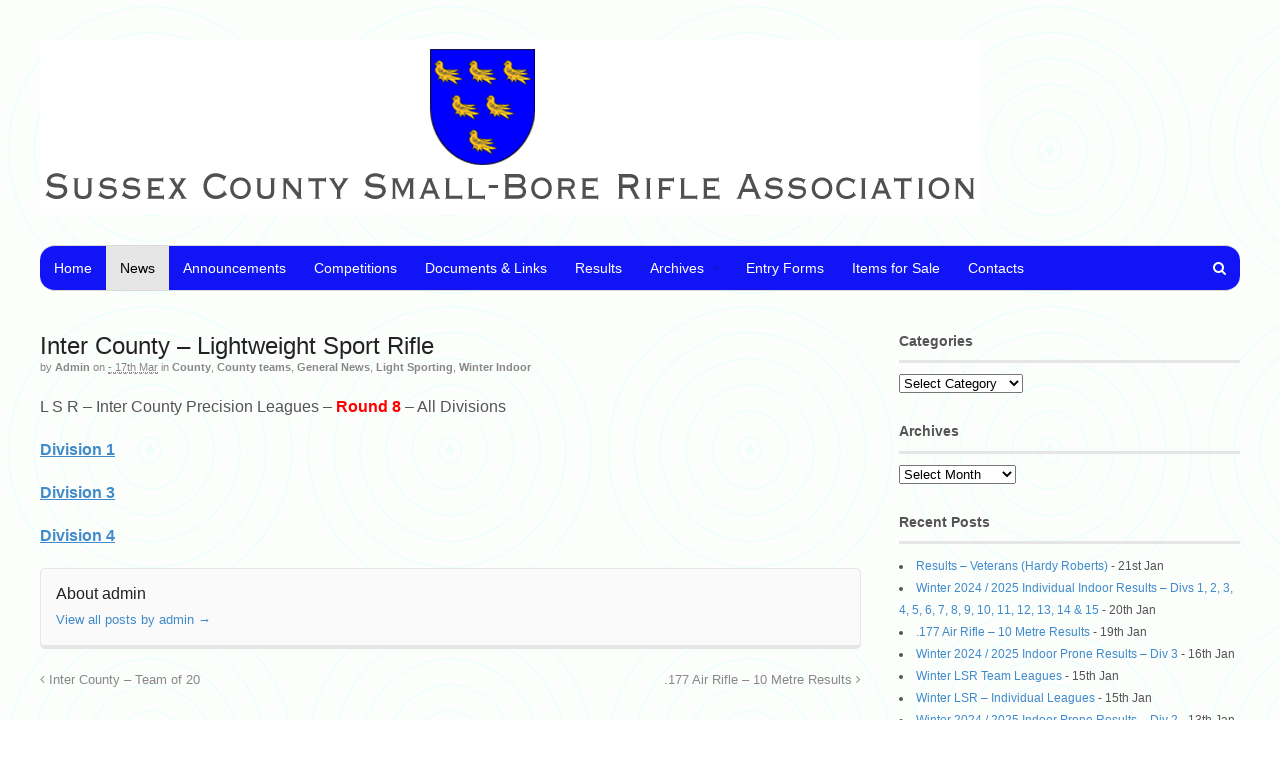

--- FILE ---
content_type: text/html; charset=UTF-8
request_url: https://www.sussex-county.co.uk/inter-county-lightweight-sport-rifle-17/
body_size: 58196
content:
<!DOCTYPE html>
<html lang="en-GB">
<head>
<meta charset="UTF-8" />
<title>Inter County &#8211; Lightweight Sport Rifle | Sussex County Small Bore Rifle Association</title>
<meta http-equiv="Content-Type" content="text/html; charset=UTF-8" />
<link rel="pingback" href="https://www.sussex-county.co.uk/xmlrpc.php" />
<meta name='robots' content='noindex, nofollow' />

<!--  Mobile viewport scale -->
<meta content="initial-scale=1.0, maximum-scale=1.0, user-scalable=yes" name="viewport"/>
<link rel='dns-prefetch' href='//sussex-county.co.uk' />
<link rel="alternate" type="application/rss+xml" title="Sussex County Small Bore Rifle Association &raquo; Feed" href="https://www.sussex-county.co.uk/feed/" />
<link rel="alternate" type="application/rss+xml" title="Sussex County Small Bore Rifle Association &raquo; Comments Feed" href="https://www.sussex-county.co.uk/comments/feed/" />
<script type="text/javascript">
window._wpemojiSettings = {"baseUrl":"https:\/\/s.w.org\/images\/core\/emoji\/14.0.0\/72x72\/","ext":".png","svgUrl":"https:\/\/s.w.org\/images\/core\/emoji\/14.0.0\/svg\/","svgExt":".svg","source":{"wpemoji":"https:\/\/www.sussex-county.co.uk\/wp-includes\/js\/wp-emoji.js?ver=6.2.8","twemoji":"https:\/\/www.sussex-county.co.uk\/wp-includes\/js\/twemoji.js?ver=6.2.8"}};
/**
 * @output wp-includes/js/wp-emoji-loader.js
 */

( function( window, document, settings ) {
	var src, ready, ii, tests;

	// Create a canvas element for testing native browser support of emoji.
	var canvas = document.createElement( 'canvas' );
	var context = canvas.getContext && canvas.getContext( '2d' );

	/**
	 * Checks if two sets of Emoji characters render the same visually.
	 *
	 * @since 4.9.0
	 *
	 * @private
	 *
	 * @param {string} set1 Set of Emoji to test.
	 * @param {string} set2 Set of Emoji to test.
	 *
	 * @return {boolean} True if the two sets render the same.
	 */
	function emojiSetsRenderIdentically( set1, set2 ) {
		// Cleanup from previous test.
		context.clearRect( 0, 0, canvas.width, canvas.height );
		context.fillText( set1, 0, 0 );
		var rendered1 = canvas.toDataURL();

		// Cleanup from previous test.
		context.clearRect( 0, 0, canvas.width, canvas.height );
		context.fillText( set2, 0, 0 );
		var rendered2 = canvas.toDataURL();

		return rendered1 === rendered2;
	}

	/**
	 * Determines if the browser properly renders Emoji that Twemoji can supplement.
	 *
	 * @since 4.2.0
	 *
	 * @private
	 *
	 * @param {string} type Whether to test for support of "flag" or "emoji".
	 *
	 * @return {boolean} True if the browser can render emoji, false if it cannot.
	 */
	function browserSupportsEmoji( type ) {
		var isIdentical;

		if ( ! context || ! context.fillText ) {
			return false;
		}

		/*
		 * Chrome on OS X added native emoji rendering in M41. Unfortunately,
		 * it doesn't work when the font is bolder than 500 weight. So, we
		 * check for bold rendering support to avoid invisible emoji in Chrome.
		 */
		context.textBaseline = 'top';
		context.font = '600 32px Arial';

		switch ( type ) {
			case 'flag':
				/*
				 * Test for Transgender flag compatibility. Added in Unicode 13.
				 *
				 * To test for support, we try to render it, and compare the rendering to how it would look if
				 * the browser doesn't render it correctly (white flag emoji + transgender symbol).
				 */
				isIdentical = emojiSetsRenderIdentically(
					'\uD83C\uDFF3\uFE0F\u200D\u26A7\uFE0F', // as a zero-width joiner sequence
					'\uD83C\uDFF3\uFE0F\u200B\u26A7\uFE0F'  // separated by a zero-width space
				);

				if ( isIdentical ) {
					return false;
				}

				/*
				 * Test for UN flag compatibility. This is the least supported of the letter locale flags,
				 * so gives us an easy test for full support.
				 *
				 * To test for support, we try to render it, and compare the rendering to how it would look if
				 * the browser doesn't render it correctly ([U] + [N]).
				 */
				isIdentical = emojiSetsRenderIdentically(
					'\uD83C\uDDFA\uD83C\uDDF3',       // as the sequence of two code points
					'\uD83C\uDDFA\u200B\uD83C\uDDF3'  // as the two code points separated by a zero-width space
				);

				if ( isIdentical ) {
					return false;
				}

				/*
				 * Test for English flag compatibility. England is a country in the United Kingdom, it
				 * does not have a two letter locale code but rather a five letter sub-division code.
				 *
				 * To test for support, we try to render it, and compare the rendering to how it would look if
				 * the browser doesn't render it correctly (black flag emoji + [G] + [B] + [E] + [N] + [G]).
				 */
				isIdentical = emojiSetsRenderIdentically(
					// as the flag sequence
					'\uD83C\uDFF4\uDB40\uDC67\uDB40\uDC62\uDB40\uDC65\uDB40\uDC6E\uDB40\uDC67\uDB40\uDC7F',
					// with each code point separated by a zero-width space
					'\uD83C\uDFF4\u200B\uDB40\uDC67\u200B\uDB40\uDC62\u200B\uDB40\uDC65\u200B\uDB40\uDC6E\u200B\uDB40\uDC67\u200B\uDB40\uDC7F'
				);

				return ! isIdentical;
			case 'emoji':
				/*
				 * Why can't we be friends? Everyone can now shake hands in emoji, regardless of skin tone!
				 *
				 * To test for Emoji 14.0 support, try to render a new emoji: Handshake: Light Skin Tone, Dark Skin Tone.
				 *
				 * The Handshake: Light Skin Tone, Dark Skin Tone emoji is a ZWJ sequence combining 🫱 Rightwards Hand,
				 * 🏻 Light Skin Tone, a Zero Width Joiner, 🫲 Leftwards Hand, and 🏿 Dark Skin Tone.
				 *
				 * 0x1FAF1 == Rightwards Hand
				 * 0x1F3FB == Light Skin Tone
				 * 0x200D == Zero-Width Joiner (ZWJ) that links the code points for the new emoji or
				 * 0x200B == Zero-Width Space (ZWS) that is rendered for clients not supporting the new emoji.
				 * 0x1FAF2 == Leftwards Hand
				 * 0x1F3FF == Dark Skin Tone.
				 *
				 * When updating this test for future Emoji releases, ensure that individual emoji that make up the
				 * sequence come from older emoji standards.
				 */
				isIdentical = emojiSetsRenderIdentically(
					'\uD83E\uDEF1\uD83C\uDFFB\u200D\uD83E\uDEF2\uD83C\uDFFF', // as the zero-width joiner sequence
					'\uD83E\uDEF1\uD83C\uDFFB\u200B\uD83E\uDEF2\uD83C\uDFFF'  // separated by a zero-width space
				);

				return ! isIdentical;
		}

		return false;
	}

	/**
	 * Adds a script to the head of the document.
	 *
	 * @ignore
	 *
	 * @since 4.2.0
	 *
	 * @param {Object} src The url where the script is located.
	 * @return {void}
	 */
	function addScript( src ) {
		var script = document.createElement( 'script' );

		script.src = src;
		script.defer = script.type = 'text/javascript';
		document.getElementsByTagName( 'head' )[0].appendChild( script );
	}

	tests = Array( 'flag', 'emoji' );

	settings.supports = {
		everything: true,
		everythingExceptFlag: true
	};

	/*
	 * Tests the browser support for flag emojis and other emojis, and adjusts the
	 * support settings accordingly.
	 */
	for( ii = 0; ii < tests.length; ii++ ) {
		settings.supports[ tests[ ii ] ] = browserSupportsEmoji( tests[ ii ] );

		settings.supports.everything = settings.supports.everything && settings.supports[ tests[ ii ] ];

		if ( 'flag' !== tests[ ii ] ) {
			settings.supports.everythingExceptFlag = settings.supports.everythingExceptFlag && settings.supports[ tests[ ii ] ];
		}
	}

	settings.supports.everythingExceptFlag = settings.supports.everythingExceptFlag && ! settings.supports.flag;

	// Sets DOMReady to false and assigns a ready function to settings.
	settings.DOMReady = false;
	settings.readyCallback = function() {
		settings.DOMReady = true;
	};

	// When the browser can not render everything we need to load a polyfill.
	if ( ! settings.supports.everything ) {
		ready = function() {
			settings.readyCallback();
		};

		/*
		 * Cross-browser version of adding a dom ready event.
		 */
		if ( document.addEventListener ) {
			document.addEventListener( 'DOMContentLoaded', ready, false );
			window.addEventListener( 'load', ready, false );
		} else {
			window.attachEvent( 'onload', ready );
			document.attachEvent( 'onreadystatechange', function() {
				if ( 'complete' === document.readyState ) {
					settings.readyCallback();
				}
			} );
		}

		src = settings.source || {};

		if ( src.concatemoji ) {
			addScript( src.concatemoji );
		} else if ( src.wpemoji && src.twemoji ) {
			addScript( src.twemoji );
			addScript( src.wpemoji );
		}
	}

} )( window, document, window._wpemojiSettings );
</script>
<style type="text/css">
img.wp-smiley,
img.emoji {
	display: inline !important;
	border: none !important;
	box-shadow: none !important;
	height: 1em !important;
	width: 1em !important;
	margin: 0 0.07em !important;
	vertical-align: -0.1em !important;
	background: none !important;
	padding: 0 !important;
}
</style>
	<style type="text/css">
@media only screen and (min-width: 768px) {
body.two-col-left-1200 #main-sidebar-container { width: 100%; }
body.two-col-left-1200 #main-sidebar-container #sidebar { width: 28.385%; }
body.two-col-left-1200 #main-sidebar-container #main { width: 68.385%; }
}
</style>
<link rel='stylesheet' id='wp-block-library-css' href='https://www.sussex-county.co.uk/wp-includes/css/dist/block-library/style.css?ver=6.2.8' type='text/css' media='all' />
<link rel='stylesheet' id='classic-theme-styles-css' href='https://www.sussex-county.co.uk/wp-includes/css/classic-themes.css?ver=6.2.8' type='text/css' media='all' />
<style id='global-styles-inline-css' type='text/css'>
body{--wp--preset--color--black: #000000;--wp--preset--color--cyan-bluish-gray: #abb8c3;--wp--preset--color--white: #ffffff;--wp--preset--color--pale-pink: #f78da7;--wp--preset--color--vivid-red: #cf2e2e;--wp--preset--color--luminous-vivid-orange: #ff6900;--wp--preset--color--luminous-vivid-amber: #fcb900;--wp--preset--color--light-green-cyan: #7bdcb5;--wp--preset--color--vivid-green-cyan: #00d084;--wp--preset--color--pale-cyan-blue: #8ed1fc;--wp--preset--color--vivid-cyan-blue: #0693e3;--wp--preset--color--vivid-purple: #9b51e0;--wp--preset--gradient--vivid-cyan-blue-to-vivid-purple: linear-gradient(135deg,rgba(6,147,227,1) 0%,rgb(155,81,224) 100%);--wp--preset--gradient--light-green-cyan-to-vivid-green-cyan: linear-gradient(135deg,rgb(122,220,180) 0%,rgb(0,208,130) 100%);--wp--preset--gradient--luminous-vivid-amber-to-luminous-vivid-orange: linear-gradient(135deg,rgba(252,185,0,1) 0%,rgba(255,105,0,1) 100%);--wp--preset--gradient--luminous-vivid-orange-to-vivid-red: linear-gradient(135deg,rgba(255,105,0,1) 0%,rgb(207,46,46) 100%);--wp--preset--gradient--very-light-gray-to-cyan-bluish-gray: linear-gradient(135deg,rgb(238,238,238) 0%,rgb(169,184,195) 100%);--wp--preset--gradient--cool-to-warm-spectrum: linear-gradient(135deg,rgb(74,234,220) 0%,rgb(151,120,209) 20%,rgb(207,42,186) 40%,rgb(238,44,130) 60%,rgb(251,105,98) 80%,rgb(254,248,76) 100%);--wp--preset--gradient--blush-light-purple: linear-gradient(135deg,rgb(255,206,236) 0%,rgb(152,150,240) 100%);--wp--preset--gradient--blush-bordeaux: linear-gradient(135deg,rgb(254,205,165) 0%,rgb(254,45,45) 50%,rgb(107,0,62) 100%);--wp--preset--gradient--luminous-dusk: linear-gradient(135deg,rgb(255,203,112) 0%,rgb(199,81,192) 50%,rgb(65,88,208) 100%);--wp--preset--gradient--pale-ocean: linear-gradient(135deg,rgb(255,245,203) 0%,rgb(182,227,212) 50%,rgb(51,167,181) 100%);--wp--preset--gradient--electric-grass: linear-gradient(135deg,rgb(202,248,128) 0%,rgb(113,206,126) 100%);--wp--preset--gradient--midnight: linear-gradient(135deg,rgb(2,3,129) 0%,rgb(40,116,252) 100%);--wp--preset--duotone--dark-grayscale: url('#wp-duotone-dark-grayscale');--wp--preset--duotone--grayscale: url('#wp-duotone-grayscale');--wp--preset--duotone--purple-yellow: url('#wp-duotone-purple-yellow');--wp--preset--duotone--blue-red: url('#wp-duotone-blue-red');--wp--preset--duotone--midnight: url('#wp-duotone-midnight');--wp--preset--duotone--magenta-yellow: url('#wp-duotone-magenta-yellow');--wp--preset--duotone--purple-green: url('#wp-duotone-purple-green');--wp--preset--duotone--blue-orange: url('#wp-duotone-blue-orange');--wp--preset--font-size--small: 13px;--wp--preset--font-size--medium: 20px;--wp--preset--font-size--large: 36px;--wp--preset--font-size--x-large: 42px;--wp--preset--spacing--20: 0.44rem;--wp--preset--spacing--30: 0.67rem;--wp--preset--spacing--40: 1rem;--wp--preset--spacing--50: 1.5rem;--wp--preset--spacing--60: 2.25rem;--wp--preset--spacing--70: 3.38rem;--wp--preset--spacing--80: 5.06rem;--wp--preset--shadow--natural: 6px 6px 9px rgba(0, 0, 0, 0.2);--wp--preset--shadow--deep: 12px 12px 50px rgba(0, 0, 0, 0.4);--wp--preset--shadow--sharp: 6px 6px 0px rgba(0, 0, 0, 0.2);--wp--preset--shadow--outlined: 6px 6px 0px -3px rgba(255, 255, 255, 1), 6px 6px rgba(0, 0, 0, 1);--wp--preset--shadow--crisp: 6px 6px 0px rgba(0, 0, 0, 1);}:where(.is-layout-flex){gap: 0.5em;}body .is-layout-flow > .alignleft{float: left;margin-inline-start: 0;margin-inline-end: 2em;}body .is-layout-flow > .alignright{float: right;margin-inline-start: 2em;margin-inline-end: 0;}body .is-layout-flow > .aligncenter{margin-left: auto !important;margin-right: auto !important;}body .is-layout-constrained > .alignleft{float: left;margin-inline-start: 0;margin-inline-end: 2em;}body .is-layout-constrained > .alignright{float: right;margin-inline-start: 2em;margin-inline-end: 0;}body .is-layout-constrained > .aligncenter{margin-left: auto !important;margin-right: auto !important;}body .is-layout-constrained > :where(:not(.alignleft):not(.alignright):not(.alignfull)){max-width: var(--wp--style--global--content-size);margin-left: auto !important;margin-right: auto !important;}body .is-layout-constrained > .alignwide{max-width: var(--wp--style--global--wide-size);}body .is-layout-flex{display: flex;}body .is-layout-flex{flex-wrap: wrap;align-items: center;}body .is-layout-flex > *{margin: 0;}:where(.wp-block-columns.is-layout-flex){gap: 2em;}.has-black-color{color: var(--wp--preset--color--black) !important;}.has-cyan-bluish-gray-color{color: var(--wp--preset--color--cyan-bluish-gray) !important;}.has-white-color{color: var(--wp--preset--color--white) !important;}.has-pale-pink-color{color: var(--wp--preset--color--pale-pink) !important;}.has-vivid-red-color{color: var(--wp--preset--color--vivid-red) !important;}.has-luminous-vivid-orange-color{color: var(--wp--preset--color--luminous-vivid-orange) !important;}.has-luminous-vivid-amber-color{color: var(--wp--preset--color--luminous-vivid-amber) !important;}.has-light-green-cyan-color{color: var(--wp--preset--color--light-green-cyan) !important;}.has-vivid-green-cyan-color{color: var(--wp--preset--color--vivid-green-cyan) !important;}.has-pale-cyan-blue-color{color: var(--wp--preset--color--pale-cyan-blue) !important;}.has-vivid-cyan-blue-color{color: var(--wp--preset--color--vivid-cyan-blue) !important;}.has-vivid-purple-color{color: var(--wp--preset--color--vivid-purple) !important;}.has-black-background-color{background-color: var(--wp--preset--color--black) !important;}.has-cyan-bluish-gray-background-color{background-color: var(--wp--preset--color--cyan-bluish-gray) !important;}.has-white-background-color{background-color: var(--wp--preset--color--white) !important;}.has-pale-pink-background-color{background-color: var(--wp--preset--color--pale-pink) !important;}.has-vivid-red-background-color{background-color: var(--wp--preset--color--vivid-red) !important;}.has-luminous-vivid-orange-background-color{background-color: var(--wp--preset--color--luminous-vivid-orange) !important;}.has-luminous-vivid-amber-background-color{background-color: var(--wp--preset--color--luminous-vivid-amber) !important;}.has-light-green-cyan-background-color{background-color: var(--wp--preset--color--light-green-cyan) !important;}.has-vivid-green-cyan-background-color{background-color: var(--wp--preset--color--vivid-green-cyan) !important;}.has-pale-cyan-blue-background-color{background-color: var(--wp--preset--color--pale-cyan-blue) !important;}.has-vivid-cyan-blue-background-color{background-color: var(--wp--preset--color--vivid-cyan-blue) !important;}.has-vivid-purple-background-color{background-color: var(--wp--preset--color--vivid-purple) !important;}.has-black-border-color{border-color: var(--wp--preset--color--black) !important;}.has-cyan-bluish-gray-border-color{border-color: var(--wp--preset--color--cyan-bluish-gray) !important;}.has-white-border-color{border-color: var(--wp--preset--color--white) !important;}.has-pale-pink-border-color{border-color: var(--wp--preset--color--pale-pink) !important;}.has-vivid-red-border-color{border-color: var(--wp--preset--color--vivid-red) !important;}.has-luminous-vivid-orange-border-color{border-color: var(--wp--preset--color--luminous-vivid-orange) !important;}.has-luminous-vivid-amber-border-color{border-color: var(--wp--preset--color--luminous-vivid-amber) !important;}.has-light-green-cyan-border-color{border-color: var(--wp--preset--color--light-green-cyan) !important;}.has-vivid-green-cyan-border-color{border-color: var(--wp--preset--color--vivid-green-cyan) !important;}.has-pale-cyan-blue-border-color{border-color: var(--wp--preset--color--pale-cyan-blue) !important;}.has-vivid-cyan-blue-border-color{border-color: var(--wp--preset--color--vivid-cyan-blue) !important;}.has-vivid-purple-border-color{border-color: var(--wp--preset--color--vivid-purple) !important;}.has-vivid-cyan-blue-to-vivid-purple-gradient-background{background: var(--wp--preset--gradient--vivid-cyan-blue-to-vivid-purple) !important;}.has-light-green-cyan-to-vivid-green-cyan-gradient-background{background: var(--wp--preset--gradient--light-green-cyan-to-vivid-green-cyan) !important;}.has-luminous-vivid-amber-to-luminous-vivid-orange-gradient-background{background: var(--wp--preset--gradient--luminous-vivid-amber-to-luminous-vivid-orange) !important;}.has-luminous-vivid-orange-to-vivid-red-gradient-background{background: var(--wp--preset--gradient--luminous-vivid-orange-to-vivid-red) !important;}.has-very-light-gray-to-cyan-bluish-gray-gradient-background{background: var(--wp--preset--gradient--very-light-gray-to-cyan-bluish-gray) !important;}.has-cool-to-warm-spectrum-gradient-background{background: var(--wp--preset--gradient--cool-to-warm-spectrum) !important;}.has-blush-light-purple-gradient-background{background: var(--wp--preset--gradient--blush-light-purple) !important;}.has-blush-bordeaux-gradient-background{background: var(--wp--preset--gradient--blush-bordeaux) !important;}.has-luminous-dusk-gradient-background{background: var(--wp--preset--gradient--luminous-dusk) !important;}.has-pale-ocean-gradient-background{background: var(--wp--preset--gradient--pale-ocean) !important;}.has-electric-grass-gradient-background{background: var(--wp--preset--gradient--electric-grass) !important;}.has-midnight-gradient-background{background: var(--wp--preset--gradient--midnight) !important;}.has-small-font-size{font-size: var(--wp--preset--font-size--small) !important;}.has-medium-font-size{font-size: var(--wp--preset--font-size--medium) !important;}.has-large-font-size{font-size: var(--wp--preset--font-size--large) !important;}.has-x-large-font-size{font-size: var(--wp--preset--font-size--x-large) !important;}
.wp-block-navigation a:where(:not(.wp-element-button)){color: inherit;}
:where(.wp-block-columns.is-layout-flex){gap: 2em;}
.wp-block-pullquote{font-size: 1.5em;line-height: 1.6;}
</style>
<link rel='stylesheet' id='slider-pro-slider-base-css' href='https://www.sussex-county.co.uk/wp-content/plugins/slider-pro/css/slider/advanced-slider-base.css?ver=3.6' type='text/css' media='all' />
<link rel='stylesheet' id='slider-pro-skin-round-css' href='http://sussex-county.co.uk/wp-content/plugins/slider-pro/skins/slider/round/round.css?ver=3.6' type='text/css' media='all' />
<link rel='stylesheet' id='theme-stylesheet-css' href='https://www.sussex-county.co.uk/wp-content/themes/canvas/style.css?ver=5.2.0' type='text/css' media='all' />
<link rel='stylesheet' id='woo-layout-css' href='https://www.sussex-county.co.uk/wp-content/themes/canvas/css/layout.css?ver=6.2.8' type='text/css' media='all' />
<!--[if lt IE 9]>
<link href="https://www.sussex-county.co.uk/wp-content/themes/canvas/css/non-responsive.css" rel="stylesheet" type="text/css" />
<style type="text/css">.col-full, #wrapper { width: 1200px; max-width: 1200px; } #inner-wrapper { padding: 0; } body.full-width #header, #nav-container, body.full-width #content, body.full-width #footer-widgets, body.full-width #footer { padding-left: 0; padding-right: 0; } body.fixed-mobile #top, body.fixed-mobile #header-container, body.fixed-mobile #footer-container, body.fixed-mobile #nav-container, body.fixed-mobile #footer-widgets-container { min-width: 1200px; padding: 0 1em; } body.fixed-mobile .col-full { max-width: none; min-width: none; width: auto; } body.full-width #content { width: auto; padding: 0 1em;}</style>
<![endif]-->
<script type='text/javascript' src='https://www.sussex-county.co.uk/wp-includes/js/jquery/jquery.js?ver=3.6.4' id='jquery-core-js'></script>
<script type='text/javascript' src='https://www.sussex-county.co.uk/wp-includes/js/jquery/jquery-migrate.js?ver=3.4.0' id='jquery-migrate-js'></script>
<script type='text/javascript' src='https://www.sussex-county.co.uk/wp-content/themes/canvas/includes/js/third-party.js?ver=6.2.8' id='third-party-js'></script>
<script type='text/javascript' src='https://www.sussex-county.co.uk/wp-content/themes/canvas/includes/js/modernizr.js?ver=2.6.2' id='modernizr-js'></script>
<script type='text/javascript' src='https://www.sussex-county.co.uk/wp-content/themes/canvas/includes/js/general.js?ver=6.2.8' id='general-js'></script>

<!-- Adjust the website width -->
<style type="text/css">
	.col-full, #wrapper { max-width: 1200px !important; }
</style>

<link rel="https://api.w.org/" href="https://www.sussex-county.co.uk/wp-json/" /><link rel="alternate" type="application/json" href="https://www.sussex-county.co.uk/wp-json/wp/v2/posts/8311" /><link rel="EditURI" type="application/rsd+xml" title="RSD" href="https://www.sussex-county.co.uk/xmlrpc.php?rsd" />
<link rel="wlwmanifest" type="application/wlwmanifest+xml" href="https://www.sussex-county.co.uk/wp-includes/wlwmanifest.xml" />
<meta name="generator" content="WordPress 6.2.8" />
<link rel="canonical" href="https://www.sussex-county.co.uk/inter-county-lightweight-sport-rifle-17/" />
<link rel='shortlink' href='https://www.sussex-county.co.uk/?p=8311' />
<link rel="alternate" type="application/json+oembed" href="https://www.sussex-county.co.uk/wp-json/oembed/1.0/embed?url=https%3A%2F%2Fwww.sussex-county.co.uk%2Finter-county-lightweight-sport-rifle-17%2F" />
<link rel="alternate" type="text/xml+oembed" href="https://www.sussex-county.co.uk/wp-json/oembed/1.0/embed?url=https%3A%2F%2Fwww.sussex-county.co.uk%2Finter-county-lightweight-sport-rifle-17%2F&#038;format=xml" />

<!-- Custom CSS Styling -->
<style type="text/css">
#logo .site-title, #logo .site-description { display:none; }
body {background-color:#ffffff;background-image:url(https://www.sussex-county.co.uk/wp-content/uploads/target-large-BW-300x300.gif);background-repeat:repeat;background-position:top left;background-attachment:scroll;border-top:0px solid #000000;}
#header {background-repeat:no-repeat;background-position:left top;margin-top:0px;margin-bottom:0px;padding-top:40px;padding-bottom:30px;border:0px solid ;}
#logo .site-title a {font:normal 40px/1em 'PT Serif', arial, sans-serif;color:#222222;}
#logo .site-description {font:italic 14px/1em 'PT Serif', arial, sans-serif;color:#999999;}
body, p { font:normal 14px/1.5em Arial, sans-serif;color:#555555; }
h1 { font:normal 9px/1.2em Arial, sans-serif;color:#222222; }h2 { font:normal 24px/1.2em Arial, sans-serif;color:#222222; }h3 { font:normal 20px/1.2em Arial, sans-serif;color:#fafa0d; }h4 { font:normal 16px/1.2em Arial, sans-serif;color:#222222; }h5 { font:normal 14px/1.2em Arial, sans-serif;color:#222222; }h6 { font:normal 12px/1.2em Arial, sans-serif;color:#222222; }
.page-title, .post .title, .page .title {font:normal 24px/1.1em Arial, sans-serif;color:#222222;}
.post .title a:link, .post .title a:visited, .page .title a:link, .page .title a:visited {color:#222222}
.post-meta { font:normal 11px/1.5em Arial, sans-serif;color:#868686; }
.entry, .entry p{ font:normal 16px/1.5em Arial, sans-serif;color:#555555; }
.post-more {font:normal 12px/1.5em Arial, sans-serif;color:#868686;border-top:4px solid #e6e6e6;border-bottom:1px solid #e6e6e6;}
#post-author, #connect {border-top:1px solid #e6e6e6;border-bottom:4px solid #e6e6e6;border-left:1px solid #e6e6e6;border-right:1px solid #e6e6e6;border-radius:5px;-moz-border-radius:5px;-webkit-border-radius:5px;background-color:#fafafa}
.nav-entries, .woo-pagination {border-top:1px solid #e6e6e6;border-bottom:4px solid #e6e6e6; padding: 12px 0px; }
.nav-entries a, .woo-pagination { font:italic 12px/1em Arial, sans-serif;color:#777777; }
.woo-pagination a, .woo-pagination a:hover {color:#777777!important}
.widget h3 {font:bold 14px/1.2em Arial, sans-serif;color:#555555;border-bottom:3px solid #e6e6e6;}
.widget_recent_comments li, #twitter li { border-color: #e6e6e6;}
.widget p, .widget .textwidget { font:normal 12px/1.5em Arial, sans-serif;color:#555555; }
.widget {font:normal 12px/1.5em Arial, sans-serif;color:#555555;border-radius:0px;-moz-border-radius:0px;-webkit-border-radius:0px;}
#tabs .inside li a, .widget_woodojo_tabs .tabbable .tab-pane li a { font:bold 12px/1.5em Arial, sans-serif;color:#555555; }
#tabs .inside li span.meta, .widget_woodojo_tabs .tabbable .tab-pane li span.meta { font:normal 11px/1.5em Arial, sans-serif;color:#777777; }
#tabs ul.wooTabs li a, .widget_woodojo_tabs .tabbable .nav-tabs li a { font:normal 11px/2em Arial, sans-serif;color:#777777; }
@media only screen and (min-width:768px) {
ul.nav li a, #navigation ul.rss a, #navigation .cart-contents, #navigation .cart-contents #navigation ul.rss, #navigation ul.cart .cart_list a, #navigation ul.nav-search, #navigation ul.nav-search a { font:normal 14px/1.2em Arial, sans-serif;color:#ffffff; } #navigation ul.rss li a:before, #navigation ul.nav-search .searchform .icon-search:before { color:#ffffff;}
#navigation ul.nav > li a:hover, #navigation ul.nav > li:hover a, #navigation ul.nav li ul li a, #navigation ul.cart > li:hover > a, #navigation ul.cart > li > ul > div, #navigation ul.cart > li > ul > div p, #navigation ul.cart > li > ul span, #navigation ul.cart .cart_list a, #navigation ul.nav li.current_page_item a, #navigation ul.nav li.current_page_parent a, #navigation ul.nav li.current-menu-ancestor a, #navigation ul.nav li.current-cat a, #navigation ul.nav li.current-menu-item a { color:#000000!important; }
#navigation ul.nav li ul, #navigation ul.cart > li > ul > div  { border: 0px solid #dbdbdb; }
#navigation ul.nav > li > ul  { left: 0; }
#navigation ul.nav > li  { border-right: 0px solid #dbdbdb; }#navigation ul.nav > li > ul  { left: 0; }
#navigation ul li:first-child, #navigation ul li:first-child a { border-radius:15px 0 0 15px; -moz-border-radius:15px 0 0 15px; -webkit-border-radius:15px 0 0 15px; }
#navigation {background:#1115f5;border-top:1px solid #dbdbdb;border-bottom:1px solid #dbdbdb;border-left:0px solid #dbdbdb;border-right:0px solid #dbdbdb;border-radius:15px; -moz-border-radius:15px; -webkit-border-radius:15px;}
#top ul.nav li a { font:normal 14px/1.6em Arial, sans-serif;color:#ddd; }
}
#footer, #footer p { font:normal 12px/1.4em Arial, sans-serif;color:#ffffff; }
#footer {background-color:#1115f5;border-top:1px solid #dbdbdb;border-bottom:1px solid ;border-left:1px solid ;border-right:1px solid ;border-radius:15px; -moz-border-radius:15px; -webkit-border-radius:15px;}
.magazine #loopedSlider .content h2.title a { font:bold 24px/1em Arial, sans-serif;color:#ffffff; }
.wooslider-theme-magazine .slide-title a { font:bold 24px/1em Arial, sans-serif;color:#ffffff; }
.magazine #loopedSlider .content .excerpt p { font:normal 12px/1.5em Arial, sans-serif;color:#cccccc; }
.wooslider-theme-magazine .slide-content p, .wooslider-theme-magazine .slide-excerpt p { font:normal 12px/1.5em Arial, sans-serif;color:#cccccc; }
.magazine .block .post .title {font:bold 18px/1.2em &quot;Helvetica Neue&quot;, Helvetica, sans-serif;color:#222222; }
#loopedSlider.business-slider .content h2 { font:bold 24px/1em Arial, sans-serif;color:#ffffff; }
#loopedSlider.business-slider .content h2.title a { font:bold 24px/1em Arial, sans-serif;color:#ffffff; }
.wooslider-theme-business .has-featured-image .slide-title { font:bold 24px/1em Arial, sans-serif;color:#ffffff; }
.wooslider-theme-business .has-featured-image .slide-title a { font:bold 24px/1em Arial, sans-serif;color:#ffffff; }
#wrapper #loopedSlider.business-slider .content p { font:normal 12px/1.5em Arial, sans-serif;color:#cccccc; }
.wooslider-theme-business .has-featured-image .slide-content p { font:normal 12px/1.5em Arial, sans-serif;color:#cccccc; }
.wooslider-theme-business .has-featured-image .slide-excerpt p { font:normal 12px/1.5em Arial, sans-serif;color:#cccccc; }
.archive_header { font:normal 18px/1em Arial, sans-serif;color:#555555; }
.archive_header {border-bottom:5px solid #e6e6e6;}
</style>

<!-- Custom Favicon -->
<link rel="shortcut icon" href="https://www.sussex-county.co.uk/wp-content/uploads/Sussex-Emblem-24.gif"/>
<!-- Options Panel Custom CSS -->
<style type="text/css">
body.page .title { text-indent:-9999px; }

content{padding:0 0 0px; position:relative;}
#navigation {
    margin-bottom: 10;
}
.post .title, .page .title {
    margin: 0;
}
body.page .title {
    height: 1;
}

</style>


<!-- Woo Shortcodes CSS -->
<link href="https://www.sussex-county.co.uk/wp-content/themes/canvas/functions/css/shortcodes.css" rel="stylesheet" type="text/css" />

<!-- Custom Stylesheet -->
<link href="https://www.sussex-county.co.uk/wp-content/themes/canvas/custom.css" rel="stylesheet" type="text/css" />

<!-- Theme version -->
<meta name="generator" content="Canvas 5.6.0" />
<meta name="generator" content="WooFramework 6.0.3" />

<!-- Google Webfonts -->
<link href="https://fonts.googleapis.com/css?family=PT+Serif%3Aregular%2C%3Aitalic%2C%3A700%2C%3A700italic" rel="stylesheet" type="text/css" />
</head>
<body class="post-template-default single single-post postid-8311 single-format-standard chrome alt-style-default two-col-left width-1200 two-col-left-1200">
<div id="wrapper">

	<div id="inner-wrapper">

	<h3 class="nav-toggle icon"><a href="#navigation">Navigation</a></h3>

	<header id="header" class="col-full">

		<div id="logo">
<a href="https://www.sussex-county.co.uk/" title="The home of small-bore shooting in Sussex"><img src="https://www.sussex-county.co.uk/wp-content/uploads/sussex_county_header.gif" alt="Sussex County Small Bore Rifle Association" /></a>
<span class="site-title"><a href="https://www.sussex-county.co.uk/">Sussex County Small Bore Rifle Association</a></span>
<span class="site-description">The home of small-bore shooting in Sussex</span>
</div>

	</header>
	<nav id="navigation" class="col-full" role="navigation">

	<section class="menus">

		<a href="https://www.sussex-county.co.uk" class="nav-home"><span>Home</span></a>

	<h3>sussex_county1</h3><ul id="main-nav" class="nav fl"><li id="menu-item-31" class="menu-item menu-item-type-post_type menu-item-object-page menu-item-home menu-item-31"><a href="https://www.sussex-county.co.uk/">Home</a></li>
<li id="menu-item-39" class="menu-item menu-item-type-post_type menu-item-object-page current_page_parent menu-item-39"><a href="https://www.sussex-county.co.uk/news/">News</a></li>
<li id="menu-item-444" class="menu-item menu-item-type-post_type menu-item-object-page menu-item-444"><a href="https://www.sussex-county.co.uk/announcements/">Announcements</a></li>
<li id="menu-item-98" class="menu-item menu-item-type-post_type menu-item-object-page menu-item-98"><a href="https://www.sussex-county.co.uk/competitions/">Competitions</a></li>
<li id="menu-item-3754" class="menu-item menu-item-type-post_type menu-item-object-page menu-item-3754"><a href="https://www.sussex-county.co.uk/links/">Documents &#038; Links</a></li>
<li id="menu-item-23715" class="menu-item menu-item-type-post_type menu-item-object-page menu-item-23715"><a href="https://www.sussex-county.co.uk/results/">Results</a></li>
<li id="menu-item-163" class="menu-item menu-item-type-post_type menu-item-object-page menu-item-has-children menu-item-163"><a href="https://www.sussex-county.co.uk/archives/">Archives</a>
<ul class="sub-menu">
	<li id="menu-item-23714" class="menu-item menu-item-type-post_type menu-item-object-page menu-item-23714"><a href="https://www.sussex-county.co.uk/archives/results/">2024-2025</a></li>
	<li id="menu-item-21799" class="menu-item menu-item-type-post_type menu-item-object-page menu-item-21799"><a href="https://www.sussex-county.co.uk/archives/2024-2/">2023-2024</a></li>
	<li id="menu-item-17060" class="menu-item menu-item-type-post_type menu-item-object-page menu-item-17060"><a href="https://www.sussex-county.co.uk/archives/new/">2022-2023</a></li>
	<li id="menu-item-15148" class="menu-item menu-item-type-post_type menu-item-object-page menu-item-15148"><a title="2021-2022" href="https://www.sussex-county.co.uk/archives/2022-2/">2021-2022</a></li>
	<li id="menu-item-14586" class="menu-item menu-item-type-post_type menu-item-object-page menu-item-14586"><a href="https://www.sussex-county.co.uk/archives/2021-2/">2020-2021</a></li>
	<li id="menu-item-14574" class="menu-item menu-item-type-post_type menu-item-object-page menu-item-14574"><a href="https://www.sussex-county.co.uk/archives/2020-2/">2019-2020</a></li>
	<li id="menu-item-13219" class="menu-item menu-item-type-post_type menu-item-object-page menu-item-13219"><a href="https://www.sussex-county.co.uk/archives/2019-2/">2018-2019</a></li>
	<li id="menu-item-11231" class="menu-item menu-item-type-post_type menu-item-object-page menu-item-11231"><a href="https://www.sussex-county.co.uk/archives/2018-2/">2017-2018</a></li>
	<li id="menu-item-9185" class="menu-item menu-item-type-post_type menu-item-object-page menu-item-9185"><a href="https://www.sussex-county.co.uk/archives/2017-2/">2016-2017</a></li>
	<li id="menu-item-7504" class="menu-item menu-item-type-post_type menu-item-object-page menu-item-7504"><a href="https://www.sussex-county.co.uk/archives/2016-2/">2015-2016</a></li>
	<li id="menu-item-128" class="menu-item menu-item-type-post_type menu-item-object-page menu-item-128"><a href="https://www.sussex-county.co.uk/archives/2015-2/">2014-2015</a></li>
	<li id="menu-item-4582" class="menu-item menu-item-type-post_type menu-item-object-page menu-item-4582"><a href="https://www.sussex-county.co.uk/archives/2014-2/">2013-2014</a></li>
	<li id="menu-item-3290" class="menu-item menu-item-type-post_type menu-item-object-page menu-item-3290"><a href="https://www.sussex-county.co.uk/archives/2013-2/">2012-2013</a></li>
	<li id="menu-item-2161" class="menu-item menu-item-type-post_type menu-item-object-page menu-item-2161"><a href="https://www.sussex-county.co.uk/archives/2012-2/">2011-2012</a></li>
	<li id="menu-item-170" class="menu-item menu-item-type-post_type menu-item-object-page menu-item-170"><a href="https://www.sussex-county.co.uk/archives/2011-2/">2010-2011</a></li>
	<li id="menu-item-169" class="menu-item menu-item-type-post_type menu-item-object-page menu-item-169"><a href="https://www.sussex-county.co.uk/archives/2010-2/">2009-2010</a></li>
	<li id="menu-item-168" class="menu-item menu-item-type-post_type menu-item-object-page menu-item-168"><a href="https://www.sussex-county.co.uk/archives/2009-2/">2008-2009</a></li>
	<li id="menu-item-167" class="menu-item menu-item-type-post_type menu-item-object-page menu-item-167"><a href="https://www.sussex-county.co.uk/archives/2008-2/">2007-2008</a></li>
	<li id="menu-item-166" class="menu-item menu-item-type-post_type menu-item-object-page menu-item-166"><a href="https://www.sussex-county.co.uk/archives/2007-2/">2006-2007</a></li>
	<li id="menu-item-165" class="menu-item menu-item-type-post_type menu-item-object-page menu-item-165"><a href="https://www.sussex-county.co.uk/archives/2006-2/">2005-2006</a></li>
</ul>
</li>
<li id="menu-item-111" class="menu-item menu-item-type-post_type menu-item-object-page menu-item-111"><a href="https://www.sussex-county.co.uk/forms-legal/">Entry Forms</a></li>
<li id="menu-item-14671" class="menu-item menu-item-type-post_type menu-item-object-page menu-item-14671"><a href="https://www.sussex-county.co.uk/items-for-sale/">Items for Sale</a></li>
<li id="menu-item-20120" class="menu-item menu-item-type-post_type menu-item-object-page menu-item-20120"><a href="https://www.sussex-county.co.uk/contacts/">Contacts</a></li>
</ul>		<ul class="nav-search">
		<li>
			<a href="#"></a>
			<ul>
				<li>
					<div class="widget widget_woo_search"><div class="search_main">
    <form method="get" class="searchform" action="https://www.sussex-county.co.uk/" >
        <input type="text" class="field s" name="s" value="Search..." onfocus="if (this.value == 'Search...') {this.value = '';}" onblur="if (this.value == '') {this.value = 'Search...';}" />
                <button type="submit" class="icon-search submit" name="submit" value="Search"></button>
    </form>    
    <div class="fix"></div>
</div>
</div>				</li>
			</ul>
		</li>
	</ul>
	
	</section><!-- /.menus -->

	<a href="#top" class="nav-close"><span>Return to Content</span></a>

</nav>
       
    <!-- #content Starts -->
	    <div id="content" class="col-full">
    
    	<div id="main-sidebar-container">    

            <!-- #main Starts -->
                        <section id="main">                       
<article class="post-8311 post type-post status-publish format-standard hentry category-county category-county-teams category-general-news category-light-sporting category-winter-indoor">
	<header>
	<h1 class="title entry-title">Inter County &#8211; Lightweight Sport Rifle</h1>	</header>
<div class="post-meta"><span class="small">By</span> <span class="author vcard"><span class="fn"><a href="https://www.sussex-county.co.uk/author/admin/" title="Posts by admin" rel="author">admin</a></span></span> <span class="small">on</span> <abbr class="date time published updated" title="2017-03-17T19:36:55+0100">- 17th Mar</abbr>  <span class="small">in</span> <span class="categories"><a href="https://www.sussex-county.co.uk/category/county/" title="View all items in County">County</a>, <a href="https://www.sussex-county.co.uk/category/county-teams/" title="View all items in County teams">County teams</a>, <a href="https://www.sussex-county.co.uk/category/general-news/" title="View all items in General News">General News</a>, <a href="https://www.sussex-county.co.uk/category/light-sporting/" title="View all items in Light Sporting">Light Sporting</a>, <a href="https://www.sussex-county.co.uk/category/winter-indoor/" title="View all items in Winter Indoor">Winter Indoor</a></span>  </div>
	<section class="entry">
<p>L S R &#8211; Inter County Precision Leagues &#8211; <strong><span style="color: #ff0000;">Round 8</span></strong> &#8211; All Divisions</p>
<p><span style="text-decoration: underline;"><strong><a href="https://eastbourne-league.co.uk/wp-content/uploads/InterCountyLSR_A_1617.pdf">Division 1</a></strong></span></p>
<p><span style="text-decoration: underline;"><strong><a href="https://eastbourne-league.co.uk/wp-content/uploads/InterCountyLSR_B_1617.pdf">Division 3</a></strong></span></p>
<p><span style="text-decoration: underline;"><strong><a href="https://eastbourne-league.co.uk/wp-content/uploads/InterCountyLSR_C_1617.pdf">Division 4</a></strong></span></p>
	</section><!-- /.entry -->
	<div class="fix"></div>
<aside id="post-author">
	<div class="profile-image"></div>
	<div class="profile-content">
		<h4>About admin</h4>
						<div class="profile-link">
			<a href="https://www.sussex-county.co.uk/author/admin/">
				View all posts by admin <span class="meta-nav">&rarr;</span>			</a>
		</div><!--#profile-link-->
			</div>
	<div class="fix"></div>
</aside>
<div class="post-utility"></div>
</article><!-- /.post -->
	        <div class="post-entries">
	            <div class="nav-prev fl"><a href="https://www.sussex-county.co.uk/inter-county-team-of-20-47/" rel="prev"><i class="icon-angle-left"></i> Inter County &#8211; Team of 20</a></div>
	            <div class="nav-next fr"><a href="https://www.sussex-county.co.uk/177-air-rifle-10-metre-results-12/" rel="next">.177 Air Rifle – 10 Metre Results <i class="icon-angle-right"></i></a></div>
	            <div class="fix"></div>
	        </div>

		<div id="comments"><h5 class="nocomments">Comments are closed.</h5></div>     
            </section><!-- /#main -->
                
            <aside id="sidebar">
<div id="categories-2" class="widget widget_categories"><h3>Categories</h3><form action="https://www.sussex-county.co.uk" method="get"><label class="screen-reader-text" for="cat">Categories</label><select  name='cat' id='cat' class='postform'>
	<option value='-1'>Select Category</option>
	<option class="level-0" value="16">100yd League</option>
	<option class="level-0" value="20">20 Yard Air Pistol</option>
	<option class="level-0" value="14">3 Position</option>
	<option class="level-0" value="19">50 Metre</option>
	<option class="level-0" value="6">Air Pistol</option>
	<option class="level-0" value="5">Air Rifle</option>
	<option class="level-0" value="24">BenchRest</option>
	<option class="level-0" value="18">County</option>
	<option class="level-0" value="17">County Dinner</option>
	<option class="level-0" value="7">County teams</option>
	<option class="level-0" value="4">General News</option>
	<option class="level-0" value="13">Individual League</option>
	<option class="level-0" value="1">Junior</option>
	<option class="level-0" value="11">Ladies</option>
	<option class="level-0" value="12">Light Sporting</option>
	<option class="level-0" value="8">National news</option>
	<option class="level-0" value="9">Senior</option>
	<option class="level-0" value="22">Summer Leagues</option>
	<option class="level-0" value="15">Summer Rifle</option>
	<option class="level-0" value="10">Winter Indoor</option>
</select>
</form>
<script type="text/javascript">
/* <![CDATA[ */
(function() {
	var dropdown = document.getElementById( "cat" );
	function onCatChange() {
		if ( dropdown.options[ dropdown.selectedIndex ].value > 0 ) {
			dropdown.parentNode.submit();
		}
	}
	dropdown.onchange = onCatChange;
})();
/* ]]> */
</script>

			</div><div id="archives-2" class="widget widget_archive"><h3>Archives</h3>		<label class="screen-reader-text" for="archives-dropdown-2">Archives</label>
		<select id="archives-dropdown-2" name="archive-dropdown">
			
			<option value="">Select Month</option>
				<option value='https://www.sussex-county.co.uk/2026/01/'> January 2026 </option>
	<option value='https://www.sussex-county.co.uk/2025/12/'> December 2025 </option>
	<option value='https://www.sussex-county.co.uk/2025/11/'> November 2025 </option>
	<option value='https://www.sussex-county.co.uk/2025/10/'> October 2025 </option>
	<option value='https://www.sussex-county.co.uk/2025/09/'> September 2025 </option>
	<option value='https://www.sussex-county.co.uk/2025/08/'> August 2025 </option>
	<option value='https://www.sussex-county.co.uk/2025/07/'> July 2025 </option>
	<option value='https://www.sussex-county.co.uk/2025/06/'> June 2025 </option>
	<option value='https://www.sussex-county.co.uk/2025/05/'> May 2025 </option>
	<option value='https://www.sussex-county.co.uk/2025/04/'> April 2025 </option>
	<option value='https://www.sussex-county.co.uk/2025/03/'> March 2025 </option>
	<option value='https://www.sussex-county.co.uk/2025/02/'> February 2025 </option>
	<option value='https://www.sussex-county.co.uk/2025/01/'> January 2025 </option>
	<option value='https://www.sussex-county.co.uk/2024/12/'> December 2024 </option>
	<option value='https://www.sussex-county.co.uk/2024/11/'> November 2024 </option>
	<option value='https://www.sussex-county.co.uk/2024/10/'> October 2024 </option>
	<option value='https://www.sussex-county.co.uk/2024/09/'> September 2024 </option>
	<option value='https://www.sussex-county.co.uk/2024/08/'> August 2024 </option>
	<option value='https://www.sussex-county.co.uk/2024/07/'> July 2024 </option>
	<option value='https://www.sussex-county.co.uk/2024/06/'> June 2024 </option>
	<option value='https://www.sussex-county.co.uk/2024/05/'> May 2024 </option>
	<option value='https://www.sussex-county.co.uk/2024/04/'> April 2024 </option>
	<option value='https://www.sussex-county.co.uk/2024/03/'> March 2024 </option>
	<option value='https://www.sussex-county.co.uk/2024/02/'> February 2024 </option>
	<option value='https://www.sussex-county.co.uk/2024/01/'> January 2024 </option>
	<option value='https://www.sussex-county.co.uk/2023/12/'> December 2023 </option>
	<option value='https://www.sussex-county.co.uk/2023/11/'> November 2023 </option>
	<option value='https://www.sussex-county.co.uk/2023/10/'> October 2023 </option>
	<option value='https://www.sussex-county.co.uk/2023/09/'> September 2023 </option>
	<option value='https://www.sussex-county.co.uk/2023/08/'> August 2023 </option>
	<option value='https://www.sussex-county.co.uk/2023/07/'> July 2023 </option>
	<option value='https://www.sussex-county.co.uk/2023/06/'> June 2023 </option>
	<option value='https://www.sussex-county.co.uk/2023/05/'> May 2023 </option>
	<option value='https://www.sussex-county.co.uk/2023/04/'> April 2023 </option>
	<option value='https://www.sussex-county.co.uk/2023/03/'> March 2023 </option>
	<option value='https://www.sussex-county.co.uk/2023/02/'> February 2023 </option>
	<option value='https://www.sussex-county.co.uk/2023/01/'> January 2023 </option>
	<option value='https://www.sussex-county.co.uk/2022/12/'> December 2022 </option>
	<option value='https://www.sussex-county.co.uk/2022/11/'> November 2022 </option>
	<option value='https://www.sussex-county.co.uk/2022/10/'> October 2022 </option>
	<option value='https://www.sussex-county.co.uk/2022/09/'> September 2022 </option>
	<option value='https://www.sussex-county.co.uk/2022/08/'> August 2022 </option>
	<option value='https://www.sussex-county.co.uk/2022/07/'> July 2022 </option>
	<option value='https://www.sussex-county.co.uk/2022/06/'> June 2022 </option>
	<option value='https://www.sussex-county.co.uk/2022/05/'> May 2022 </option>
	<option value='https://www.sussex-county.co.uk/2022/04/'> April 2022 </option>
	<option value='https://www.sussex-county.co.uk/2022/03/'> March 2022 </option>
	<option value='https://www.sussex-county.co.uk/2022/02/'> February 2022 </option>
	<option value='https://www.sussex-county.co.uk/2022/01/'> January 2022 </option>
	<option value='https://www.sussex-county.co.uk/2021/12/'> December 2021 </option>
	<option value='https://www.sussex-county.co.uk/2021/11/'> November 2021 </option>
	<option value='https://www.sussex-county.co.uk/2021/10/'> October 2021 </option>
	<option value='https://www.sussex-county.co.uk/2021/09/'> September 2021 </option>
	<option value='https://www.sussex-county.co.uk/2021/08/'> August 2021 </option>
	<option value='https://www.sussex-county.co.uk/2021/07/'> July 2021 </option>
	<option value='https://www.sussex-county.co.uk/2021/06/'> June 2021 </option>
	<option value='https://www.sussex-county.co.uk/2021/04/'> April 2021 </option>
	<option value='https://www.sussex-county.co.uk/2020/11/'> November 2020 </option>
	<option value='https://www.sussex-county.co.uk/2020/10/'> October 2020 </option>
	<option value='https://www.sussex-county.co.uk/2020/09/'> September 2020 </option>
	<option value='https://www.sussex-county.co.uk/2020/05/'> May 2020 </option>
	<option value='https://www.sussex-county.co.uk/2020/03/'> March 2020 </option>
	<option value='https://www.sussex-county.co.uk/2020/02/'> February 2020 </option>
	<option value='https://www.sussex-county.co.uk/2020/01/'> January 2020 </option>
	<option value='https://www.sussex-county.co.uk/2019/12/'> December 2019 </option>
	<option value='https://www.sussex-county.co.uk/2019/11/'> November 2019 </option>
	<option value='https://www.sussex-county.co.uk/2019/10/'> October 2019 </option>
	<option value='https://www.sussex-county.co.uk/2019/09/'> September 2019 </option>
	<option value='https://www.sussex-county.co.uk/2019/08/'> August 2019 </option>
	<option value='https://www.sussex-county.co.uk/2019/07/'> July 2019 </option>
	<option value='https://www.sussex-county.co.uk/2019/06/'> June 2019 </option>
	<option value='https://www.sussex-county.co.uk/2019/05/'> May 2019 </option>
	<option value='https://www.sussex-county.co.uk/2019/04/'> April 2019 </option>
	<option value='https://www.sussex-county.co.uk/2019/03/'> March 2019 </option>
	<option value='https://www.sussex-county.co.uk/2019/02/'> February 2019 </option>
	<option value='https://www.sussex-county.co.uk/2019/01/'> January 2019 </option>
	<option value='https://www.sussex-county.co.uk/2018/12/'> December 2018 </option>
	<option value='https://www.sussex-county.co.uk/2018/11/'> November 2018 </option>
	<option value='https://www.sussex-county.co.uk/2018/10/'> October 2018 </option>
	<option value='https://www.sussex-county.co.uk/2018/09/'> September 2018 </option>
	<option value='https://www.sussex-county.co.uk/2018/08/'> August 2018 </option>
	<option value='https://www.sussex-county.co.uk/2018/07/'> July 2018 </option>
	<option value='https://www.sussex-county.co.uk/2018/06/'> June 2018 </option>
	<option value='https://www.sussex-county.co.uk/2018/05/'> May 2018 </option>
	<option value='https://www.sussex-county.co.uk/2018/04/'> April 2018 </option>
	<option value='https://www.sussex-county.co.uk/2018/03/'> March 2018 </option>
	<option value='https://www.sussex-county.co.uk/2018/02/'> February 2018 </option>
	<option value='https://www.sussex-county.co.uk/2018/01/'> January 2018 </option>
	<option value='https://www.sussex-county.co.uk/2017/12/'> December 2017 </option>
	<option value='https://www.sussex-county.co.uk/2017/11/'> November 2017 </option>
	<option value='https://www.sussex-county.co.uk/2017/09/'> September 2017 </option>
	<option value='https://www.sussex-county.co.uk/2017/08/'> August 2017 </option>
	<option value='https://www.sussex-county.co.uk/2017/07/'> July 2017 </option>
	<option value='https://www.sussex-county.co.uk/2017/06/'> June 2017 </option>
	<option value='https://www.sussex-county.co.uk/2017/05/'> May 2017 </option>
	<option value='https://www.sussex-county.co.uk/2017/04/'> April 2017 </option>
	<option value='https://www.sussex-county.co.uk/2017/03/'> March 2017 </option>
	<option value='https://www.sussex-county.co.uk/2017/02/'> February 2017 </option>
	<option value='https://www.sussex-county.co.uk/2017/01/'> January 2017 </option>
	<option value='https://www.sussex-county.co.uk/2016/12/'> December 2016 </option>
	<option value='https://www.sussex-county.co.uk/2016/11/'> November 2016 </option>
	<option value='https://www.sussex-county.co.uk/2016/10/'> October 2016 </option>
	<option value='https://www.sussex-county.co.uk/2016/09/'> September 2016 </option>
	<option value='https://www.sussex-county.co.uk/2016/08/'> August 2016 </option>
	<option value='https://www.sussex-county.co.uk/2016/07/'> July 2016 </option>
	<option value='https://www.sussex-county.co.uk/2016/06/'> June 2016 </option>
	<option value='https://www.sussex-county.co.uk/2016/05/'> May 2016 </option>
	<option value='https://www.sussex-county.co.uk/2016/04/'> April 2016 </option>
	<option value='https://www.sussex-county.co.uk/2016/03/'> March 2016 </option>
	<option value='https://www.sussex-county.co.uk/2016/02/'> February 2016 </option>
	<option value='https://www.sussex-county.co.uk/2016/01/'> January 2016 </option>
	<option value='https://www.sussex-county.co.uk/2015/12/'> December 2015 </option>
	<option value='https://www.sussex-county.co.uk/2015/11/'> November 2015 </option>
	<option value='https://www.sussex-county.co.uk/2015/10/'> October 2015 </option>
	<option value='https://www.sussex-county.co.uk/2015/09/'> September 2015 </option>
	<option value='https://www.sussex-county.co.uk/2015/08/'> August 2015 </option>
	<option value='https://www.sussex-county.co.uk/2015/07/'> July 2015 </option>
	<option value='https://www.sussex-county.co.uk/2015/06/'> June 2015 </option>
	<option value='https://www.sussex-county.co.uk/2015/05/'> May 2015 </option>
	<option value='https://www.sussex-county.co.uk/2015/04/'> April 2015 </option>
	<option value='https://www.sussex-county.co.uk/2015/03/'> March 2015 </option>
	<option value='https://www.sussex-county.co.uk/2015/02/'> February 2015 </option>
	<option value='https://www.sussex-county.co.uk/2015/01/'> January 2015 </option>
	<option value='https://www.sussex-county.co.uk/2014/12/'> December 2014 </option>
	<option value='https://www.sussex-county.co.uk/2014/11/'> November 2014 </option>
	<option value='https://www.sussex-county.co.uk/2014/10/'> October 2014 </option>
	<option value='https://www.sussex-county.co.uk/2014/09/'> September 2014 </option>
	<option value='https://www.sussex-county.co.uk/2014/08/'> August 2014 </option>
	<option value='https://www.sussex-county.co.uk/2014/07/'> July 2014 </option>
	<option value='https://www.sussex-county.co.uk/2014/06/'> June 2014 </option>
	<option value='https://www.sussex-county.co.uk/2014/05/'> May 2014 </option>
	<option value='https://www.sussex-county.co.uk/2014/04/'> April 2014 </option>
	<option value='https://www.sussex-county.co.uk/2014/03/'> March 2014 </option>
	<option value='https://www.sussex-county.co.uk/2014/02/'> February 2014 </option>
	<option value='https://www.sussex-county.co.uk/2014/01/'> January 2014 </option>
	<option value='https://www.sussex-county.co.uk/2013/12/'> December 2013 </option>
	<option value='https://www.sussex-county.co.uk/2013/11/'> November 2013 </option>
	<option value='https://www.sussex-county.co.uk/2013/09/'> September 2013 </option>
	<option value='https://www.sussex-county.co.uk/2013/08/'> August 2013 </option>
	<option value='https://www.sussex-county.co.uk/2013/07/'> July 2013 </option>
	<option value='https://www.sussex-county.co.uk/2013/06/'> June 2013 </option>
	<option value='https://www.sussex-county.co.uk/2013/05/'> May 2013 </option>
	<option value='https://www.sussex-county.co.uk/2013/04/'> April 2013 </option>
	<option value='https://www.sussex-county.co.uk/2013/03/'> March 2013 </option>
	<option value='https://www.sussex-county.co.uk/2013/02/'> February 2013 </option>
	<option value='https://www.sussex-county.co.uk/2013/01/'> January 2013 </option>
	<option value='https://www.sussex-county.co.uk/2012/12/'> December 2012 </option>
	<option value='https://www.sussex-county.co.uk/2012/11/'> November 2012 </option>
	<option value='https://www.sussex-county.co.uk/2012/10/'> October 2012 </option>
	<option value='https://www.sussex-county.co.uk/2012/09/'> September 2012 </option>
	<option value='https://www.sussex-county.co.uk/2012/08/'> August 2012 </option>
	<option value='https://www.sussex-county.co.uk/2012/04/'> April 2012 </option>

		</select>

<script type="text/javascript">
/* <![CDATA[ */
(function() {
	var dropdown = document.getElementById( "archives-dropdown-2" );
	function onSelectChange() {
		if ( dropdown.options[ dropdown.selectedIndex ].value !== '' ) {
			document.location.href = this.options[ this.selectedIndex ].value;
		}
	}
	dropdown.onchange = onSelectChange;
})();
/* ]]> */
</script>
			</div>
		<div id="recent-posts-3" class="widget widget_recent_entries">
		<h3>Recent Posts</h3>
		<ul>
											<li>
					<a href="https://www.sussex-county.co.uk/results-veterans-hardy-roberts-19/">Results &#8211; Veterans (Hardy Roberts)</a>
											<span class="post-date">- 21st Jan</span>
									</li>
											<li>
					<a href="https://www.sussex-county.co.uk/winter-2024-2025-individual-indoor-results-divs-1-2-3-4-5-6-7-8-9-10-11-12-13-14-15-3/">Winter 2024 / 2025 Individual Indoor Results &#8211; Divs 1, 2, 3, 4, 5, 6, 7, 8, 9, 10, 11, 12, 13, 14 &#038; 15</a>
											<span class="post-date">- 20th Jan</span>
									</li>
											<li>
					<a href="https://www.sussex-county.co.uk/177-air-rifle-10-metre-results-42/">.177 Air Rifle – 10 Metre Results</a>
											<span class="post-date">- 19th Jan</span>
									</li>
											<li>
					<a href="https://www.sussex-county.co.uk/winter-2024-2025-indoor-prone-results-div-3-3/">Winter 2024 / 2025 Indoor Prone Results &#8211; Div 3</a>
											<span class="post-date">- 16th Jan</span>
									</li>
											<li>
					<a href="https://www.sussex-county.co.uk/winter-lsr-team-leagues-90/">Winter LSR Team Leagues</a>
											<span class="post-date">- 15th Jan</span>
									</li>
											<li>
					<a href="https://www.sussex-county.co.uk/winter-lsr-individual-leagues-22/">Winter LSR &#8211; Individual Leagues</a>
											<span class="post-date">- 15th Jan</span>
									</li>
											<li>
					<a href="https://www.sussex-county.co.uk/winter-2024-2025-indoor-prone-results-div-2-3/">Winter 2024 / 2025 Indoor Prone Results &#8211; Div 2</a>
											<span class="post-date">- 13th Jan</span>
									</li>
											<li>
					<a href="https://www.sussex-county.co.uk/winter-benchrest-individual-leagues-round-6-4/">Winter Benchrest Individual Leagues &#8211; Round 6</a>
											<span class="post-date">- 13th Jan</span>
									</li>
					</ul>

		</div></aside><!-- /#sidebar -->

		</div><!-- /#main-sidebar-container -->         

		
    </div><!-- /#content -->
	
	<footer id="footer" class="col-full">

		
		<div id="copyright" class="col-left">
			<p><p>© SCSBRA 2012</p></p>		</div>

		<div id="credit" class="col-right">
			<p><p>Site designed by <a href="http://www.webdesign-brighton.org">WebDes</a></p></p>		</div>

	</footer>

	
	</div><!-- /#inner-wrapper -->

</div><!-- /#wrapper -->

<div class="fix"></div><!--/.fix-->






<style id='core-block-supports-inline-css' type='text/css'>
/**
 * Core styles: block-supports
 */

</style>
</body>
</html>